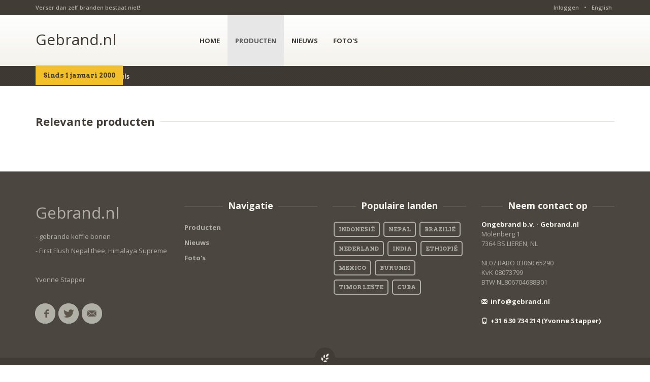

--- FILE ---
content_type: text/html;charset=UTF-8
request_url: https://www.gebrand.nl/nl/producten/details/?prod=123
body_size: 2848
content:
<!DOCTYPE html>
<html><head><title>Gebrand.nl | Details</title>
			<!--
	Aan Zee Service Design | http://www.aanzee.nl
	Erasmusweg 19 | 2202 CA Noordwijk aan Zee | The Netherlands
	T +31(0)71 364 11 44 | E welkom@aanzee.nl
-->
			<meta http-equiv="content-language" content="nl">
	<meta property="og:title" content="Gebrand.nl | Details">
	<meta name="description" content="Ongebrande koffiebonen, koffiebranders, 1st Flush Nepal thee">
	<meta property="og:description" content="Ongebrande koffiebonen, koffiebranders, 1st Flush Nepal thee">
	<meta name="keywords" content="">
		<meta property="og:image" content="">
		<link rel="image_src" href="">
	<link rel="canonical" href="http://www.gebrand.nl/nl/producten/details/?prod=123" />
	<meta name="robots" content="index, follow">
<meta name="Author" content="e-Vision.nl, The Netherlands">
<meta charset="utf-8">
<meta name="viewport" content="width=device-width, initial-scale=1.0">
<script type="text/javascript" src="//ajax.googleapis.com/ajax/libs/jquery/1.11.1/jquery.min.js"></script>
		<link href="/media/stylesheets/2eef9d0d.main.css" rel="stylesheet">
		<link href="/media/css/evision.css" rel="stylesheet">
<link href="//cf.e-vision.nl/libs/jquery.plugins/lightbox/css/lightbox.css" rel="stylesheet">
<script src="//cf.e-vision.nl/libs/jquery.plugins/lightbox/js/lightbox.min.js"></script>
<!-- Google fonts -->
<script type="text/javascript">
  WebFontConfig = {
    google: { families: [ 'Arvo:700:latin', 'Open+Sans:400,600,700:latin' ] }
  };
  (function() {
    var wf = document.createElement('script');
    wf.src = ('https:' == document.location.protocol ? 'https' : 'http') +
      '://ajax.googleapis.com/ajax/libs/webfont/1/webfont.js';
    wf.type = 'text/javascript';
    wf.async = 'true';
    var s = document.getElementsByTagName('script')[0];
    s.parentNode.insertBefore(wf, s);
  })();
</script>
 <!-- HTML5 shim and Respond.js IE8 support of HTML5 elements and media queries -->
<!--[if lt IE 9]>
  <script src="https://oss.maxcdn.com/libs/html5shiv/3.7.0/html5shiv.js"></script>
  <script src="https://oss.maxcdn.com/libs/respond.js/1.3.0/respond.min.js"></script>
<![endif]-->
<link rel="alternate" type="application/rss+xml" title="RSS Nieuws" href="/?act=nieuws.rss" />
<!-- Le fav and touch icons -->
<link rel="shortcut icon" href="/favicon.ico">
<link rel="apple-touch-icon-precomposed" sizes="144x144" href="/media/img/apple-touch-icon-144-precomposed.png">
<link rel="apple-touch-icon-precomposed" sizes="114x114" href="/media/img/apple-touch-icon-114-precomposed.png">
<link rel="apple-touch-icon-precomposed" sizes="72x72" href="/media/img/apple-touch-icon-72-precomposed.png">
<link rel="apple-touch-icon-precomposed" href="/media/img/apple-touch-icon-57-precomposed.png">
			<script type="text/javascript">
  var _gaq = _gaq || [];
  _gaq.push(['_setAccount', 'UA-56513653-2']);
  _gaq.push(['_trackPageview']);
  (function() {
    var ga = document.createElement('script'); ga.type = 'text/javascript'; ga.async = true;
    ga.src = ('https:' == document.location.protocol ? 'https://ssl' : 'http://www') + '.google-analytics.com/ga.js';
    var s = document.getElementsByTagName('script')[0]; s.parentNode.insertBefore(ga, s);
  })();
</script>
</head><body id="pag60" class="templ24 sectie50">
			<div class="top  js--fixed-header-offset">
  <div class="container">
    <div class="row">
      <div class="col-xs-12  col-sm-6">
        <div class="top__slogan">
       		Verser dan zelf branden bestaat niet!
        </div>
      </div>
      <div class="col-xs-12  col-sm-6">
        <div class="top__menu">
          <ul class="nav  nav-pills">
		            <li><a href="/nl/inloggen">Inloggen</a></li>
				<li>&bull;</li>
						<li><a href="/en">English</a></li>
          </ul>
        </div>
      </div>
    </div>
  </div>
</div>
<header class="header">
  <div class="container">
    <div class="row">
      <div class="col-xs-10  col-md-3">
        <div class="header-logo">
          <a href="/nl">
			Gebrand.nl
		  </a>
        </div>
		<div class="header-banner">
			Sinds 1 januari 2000
		</div>
      </div>
      <div class="col-xs-2  visible-sm  visible-xs">
        <!-- Brand and toggle get grouped for better mobile display -->
        <div class="navbar-header">
          <button type="button" class="navbar-toggle  collapsed" data-toggle="collapse" data-target="#collapsible-navbar">
            <span class="sr-only">Toggle navigation</span>
            <span class="icon-bar"></span>
            <span class="icon-bar"></span>
            <span class="icon-bar"></span>
          </button>
        </div>
      </div>
      <div class="col-xs-12  col-md-7">
        <nav class="navbar  navbar-default" role="navigation">
		  <!-- Collect the nav links, forms, and other content for toggling -->
		  <div class="collapse  navbar-collapse" id="collapsible-navbar">
			<ul class="nav  navbar-nav">
		<li><a href="/nl">HOME</a></li>
		<li class="dropdown active">
		<a href="/nl/producten">PRODUCTEN </a>
		</li>
		<li class="dropdown">
		<a href="/nl/nieuws">NIEUWS </a>
		</li>
		<li class="dropdown">
		<a href="/nl/foto-s">FOTO'S </a>
		</li>
</ul>
		  </div><!-- /.navbar-collapse -->
		</nav>
      </div>
      <div class="col-xs-12  col-md-2  hidden-sm  hidden-xs">
      </div>
    </div>
  </div>
</header>
	<div class="breadcrumbs">
  <div class="container">
    <div class="row">
      <div class="col-xs-12">
        <nav>
          <ol class="breadcrumb">
					<li><a href="/nl">Home</a></li>
					<li><a href="/nl/producten">Producten</a></li>
					 <li class="active">Details</li>
          </ol>
        </nav>
      </div>
    </div>
  </div>
</div>
<!-- do shop.details -->
			<div class="container">
<div class="push-down-30">
  <!-- Navigation -->
  <div class="push-down-30">
    <div class="products-navigation">
      <div class="products-navigation__title">
        <h3>Relevante producten</h3>
      </div>
    </div>
  </div>
  <!-- Products -->
  <div class="push-down-30">
    <div class="row">
</div>
</div>
</div>
</div>
			<footer class="js--page-footer">
    <div class="footer-widgets">
      <div class="container">
        <div class="row">
          <div class="col-xs-12  col-sm-3">
            <div class="footer-widgets__social">
			  <p class="foot-logo push-down-10">Gebrand.nl</p>
              <p class="push-down-15"><p>- gebrande koffie bonen</p>
<p>- First Flush Nepal thee, Himalaya Supreme</p>
<p>&nbsp;</p>
<p>Yvonne Stapper</p>
<p>&nbsp;</p></p>
              <a class="social-container" href="https://nl-nl.facebook.com/OngebrandBv"><span class="zocial-facebook"></span></a>
              <a class="social-container" href="https://twitter.com/ongebrand"><span class="zocial-twitter"></span></a>
              <a class="social-container" href="mailto:info@gebrand.nl"><span class="zocial-email"></span></a>
            </div>
          </div>
          <div class="col-xs-12  col-sm-3">
            <nav class="footer-widgets__navigation">
              <div class="footer-wdgets__heading--line">
                <h4 class="footer-widgets__heading">Navigatie</h4>
              </div>
              <ul class="nav nav-footer">
              <li><a href="/nl/producten">Producten</a></li>
              <li><a href="/nl/nieuws">Nieuws</a></li>
              <li><a href="/nl/foto-s">Foto's</a></li>
              </ul>
            </nav>
          </div>
          <div class="col-xs-12  col-sm-3">
            <div class="footer-widgets__navigation">
			<div class="footer-wdgets__heading--line">
  <h4 class="footer-widgets__heading">Populaire landen</h4>
</div>
	<a class="tag" href="/nl/producten/?land=15">Indonesië</a>
	<a class="tag" href="/nl/producten/?land=25">Nepal</a>
	<a class="tag" href="/nl/producten/?land=4">Brazilië</a>
	<a class="tag" href="/nl/producten/?land=1">Nederland</a>
	<a class="tag" href="/nl/producten/?land=14">India</a>
	<a class="tag" href="/nl/producten/?land=10">Ethiopië</a>
	<a class="tag" href="/nl/producten/?land=44">Mexico</a>
	<a class="tag" href="/nl/producten/?land=40">Burundi</a>
	<a class="tag" href="/nl/producten/?land=46">Timor Leste</a>
	<a class="tag" href="/nl/producten/?land=7">Cuba</a>
			</div>
          </div>
          <div class="col-xs-12  col-sm-3">
            <div class="footer-widgets__navigation">
                <div class="footer-wdgets__heading--line">
                  <h4 class="footer-widgets__heading">Neem contact op</h4>
                </div>
				<a class="footer__link" href="/">Ongebrand b.v. - Gebrand.nl</a><br>
                Molenberg 1<br>
                7364 BS LIEREN, NL<br><br>
                NL07 RABO 03060 65290 <br>
                KvK 08073799 <br />
                BTW NL806704688B01 <br />
				<br />
                <a class="footer__link" href="mailto:info@gebrand.nl"><span class="glyphicon glyphicon-envelope glyphicon--footer"></span> info@gebrand.nl</a>
				<br /><br />
				 <a class="footer__link" href="#"><span class="glyphicon glyphicon-phone glyphicon--footer"></span> +31 6 30 734 214 (Yvonne Stapper)</a><br />
              </div>
            </div>
        </div>
      </div>
    </div>
    <div class="footer">
      <div class="container">
        <div class="row">
          <div class="col-xs-12  col-sm-6">
            <div class="footer__text--link">
				&copy; 2026 <a href="/" class="footer__link">Ongebrand b.v.</a>
            </div>
          </div>
          <div class="col-xs-12  col-sm-6">
            <div class="footer__text">
				Powered by <a href="http://www.newstory.nl" class="footer__link" target="_blank">New Story</a>
            </div>
          </div>
        </div>
      </div>
    </div>
  </footer>
  <div class="search-mode__overlay"></div>
			<script type="text/javascript">
  function downloadJSAtOnload() {
    var element = document.createElement("script");
    element.src = "/media/js/main.js";
    document.body.appendChild(element);
  }
  if (window.addEventListener)
    window.addEventListener("load", downloadJSAtOnload, false);
  else if (window.attachEvent)
    window.attachEvent("onload", downloadJSAtOnload);
  else window.onload = downloadJSAtOnload;
</script>
</body></html>